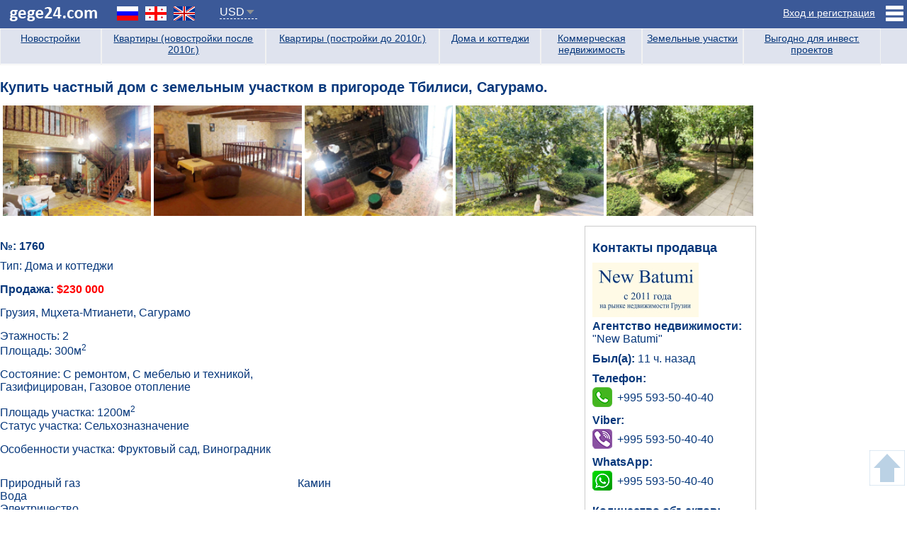

--- FILE ---
content_type: text/html; charset=UTF-8
request_url: https://gege24.com/object/1760
body_size: 6585
content:
<!DOCTYPE HTML>
<html lang="ru">
<head>
    <!-- Google tag (gtag.js) -->
<script async src="https://www.googletagmanager.com/gtag/js?id=G-74QFPTFRV8"></script>
<script>
  window.dataLayer = window.dataLayer || [];
  function gtag(){dataLayer.push(arguments);}
  gtag('js', new Date());

  gtag('config', 'G-74QFPTFRV8');
</script>    <meta http-equiv="Content-Type" content="text/html; charset=utf-8">
    <title>Купить частный дом с земельным участком в пригороде Тбилиси, Сагурамо. - купить дом в Сагурамо | Gege24.com</title>
    <link rel="canonical" href="https://gege24.com/object/1760" />    
    <link rel="alternate" hreflang="ka" href="https://gege24.com/ka/object/1760" />
    <link rel="alternate" hreflang="en" href="https://gege24.com/en/object/1760" />
    <link rel="apple-touch-icon" sizes="180x180" href="/apple-touch-icon.png">
<link rel="icon" type="image/png" sizes="32x32" href="/favicon-32x32.png">
<link rel="icon" type="image/png" sizes="16x16" href="/favicon-16x16.png">
<link rel="manifest" href="/site.webmanifest">
<link rel="mask-icon" href="/safari-pinned-tab.svg" color="#5bbad5">
<meta name="msapplication-TileColor" content="#da532c">
<meta name="theme-color" content="#ffffff">
    <link rel="stylesheet" type="text/css" href="/templates/ge/css/template.css" />
    <meta name="viewport" content="width=device-width, initial-scale=1" />
    <meta name="description" content="Купить частный дом с земельным участком в пригороде Тбилиси, Сагурамо. - продажа дома в Сагурамо по цене $230000" />
    <meta property="og:type" content="article" />
    <meta property="og:title" content="Купить частный дом с земельным участком в пригороде Тбилиси, Сагурамо. | Gege24.com" />
    <meta property="og:url" content="https://gege24.com/object/1760" />
    <meta property="og:image" content="https://gege24.com/files/images/large/66/c3/1734788857.jpg" />
    <meta property="og:description" content="Купить частный дом с земельным участком в пригороде Тбилиси, Сагурамо. - продажа дома в Сагурамо по цене $230000" />
    <meta property="og:site_name" content="Gege24" />
    <meta property="og:locale" content="ru_RU" />

    <meta name="DC.title" content="Купить частный дом с земельным участком в пригороде Тбилиси, Сагурамо. | Gege24.com" />
    <meta name="DC.subject" content="Дома и коттеджи, Сагурамо, Мцхета-Мтианети" />
    <meta name="DC.description" content="Купить частный дом с земельным участком в пригороде Тбилиси, Сагурамо. - продажа дома в Сагурамо по цене $230000" />
    <meta name="DC.identifier" content="https://gege24.com/object/1760" />
    <meta name="DC.date" content="2015-05-07" />
    <meta name="DC.language" content="ru_RU" />
    <meta name="DC.coverage" content="World" />
    <meta name="DC.type" content="Text" />
    <meta name="DC.format" content="text/html" />
    <meta name="DC.creator" content="Gege24.com" />
    <meta name="DC.publisher" content="Gege24.com" />
    <meta name="DC.contributor" content="Gege24.com" />
    <meta name="DC.rights" content="Gege24.com" />
</head>
<body class="obj_page ru">
<div class="topw">
    <div class="top">
        <a class="logo" href="/"><img src="/templates/ge/images/logo.png" alt="Gege24" /></a>
        <ul class="langs">
            <li class="ru"><a href="/object/1760" onclick="setLangCookie(this)"></a></li>
            <li class="ka"><a href="/ka/object/1760" onclick="setLangCookie(this)"></a></li>
            <li class="en"><a href="/en/object/1760" onclick="setLangCookie(this)"></a></li>
        </ul>
        <div class="curs"><div class="ch_cur">USD</div><ul><li data-cur="USD">USD</li><li data-cur="GEL">GEL</li><li data-cur="RUB">RUB</li><li data-cur="TRY">TRY</li><li data-cur="EUR">EUR</li></ul></div>        <div class="slogan">Больше 5000 просмотров в день!</div>
        <div class="mobmw1"><div class="mobm1Trig"></div><div class="mobm1"></div></div>
<div class="mobmw2"><div class="mobm2Trig"></div><div class="mobm2"></div></div>
<div class="calrtmobi"></div>
    <div class="topr1">
        <ul>
            <li class="toprmenu"><span></span>
                <ul>
                  <li class=""><a href="/user/1414">Страница АН New Batumi</a></li>
                  <li class="support" data-link="/faq">Тех. поддержка</li>
                  <li class="helpful" data-link="/content/poleznaya-informatsiya-10">О недвижимости в Грузии</li>
                </ul>
            </li>
            <li class="toprsignin"><span class="" onclick="user.openlog(1,1)">Вход и регистрация</span></li>
            <!-- <li class="topradd"><span class="" onclick="user.openlog(2,2)">Добавить объявление</span></li> -->
            <!-- <li class="calrt" onclick="user.openlog(1)"></li> -->
        </ul>
        <!-- <div class="signtip">
            <div class="signtiptext">Зарегистрируйтесь для добавления объявлений.</div>
            <div class="signtipblock">
                <div class="signtipbtn1" onclick="signtipreg()">Зарегистрироваться</div>
                <div class="signtipbtn2" onclick="signtiplater()">Напомнить позже</div>
            </div>
        </div> -->
    </div>
    </div>
</div>
<div class="wrapper">
    <div class="main">
        <div class="content">
            <div class="search_block"><ul class="bms"><li class="bm m1" data-bm="1"><a href="/tag/1" title="Новостройки">Новостройки</a></li><li class="bm m2" data-bm="2"><a href="/tag/2" title="Квартиры (новостройки после 2010г.)">Квартиры (новостройки после 2010г.)</a></li><li class="bm m3" data-bm="3"><a href="/tag/3" title="Квартиры (постройки до 2010г.)">Квартиры (постройки до 2010г.)</a></li><li class="bm m4" data-bm="4"><a href="/tag/4" title="Дома и коттеджи">Дома и коттеджи</a></li><li class="bm m5" data-bm="5"><a href="/tag/5" title="Коммерческая недвижимость">Коммерческая недвижимость</a></li><li class="bm m6" data-bm="6"><a href="/tag/6" title="Земельные участки">Земельные участки</a></li><li class="bm m7" data-bm="7"><a href="/tag/7" title="Выгодно для инвест. проектов">Выгодно для инвест. проектов</a></li></ul></div>            <div class="object">
            <h1>Купить частный дом с земельным участком в пригороде Тбилиси, Сагурамо.</h1>
                            <div class="imgblock">
                    <div class="imgthumbs">
                        <div class="toslide" data-sub-html="" data-src="/files/images/large/66/c3/1734788857.jpg"><img src="/files/images/thumb/66/c3/1734788857.jpg" alt="Купить частный дом с земельным участком в пригороде Тбилиси, Сагурамо. Фото 1" title="Купить частный дом с земельным участком в пригороде Тбилиси, Сагурамо. Фото 1" /></div><div class="toslide" data-sub-html="" data-src="/files/images/large/6f/b3/1734788875.jpg"><img src="/files/images/thumb/6f/b3/1734788875.jpg" alt="Купить частный дом с земельным участком в пригороде Тбилиси, Сагурамо. Фото 2" title="Купить частный дом с земельным участком в пригороде Тбилиси, Сагурамо. Фото 2" /></div><div class="toslide" data-sub-html="" data-src="/files/images/large/ee/ee/1734788858.jpg"><img src="/files/images/thumb/ee/ee/1734788858.jpg" alt="Купить частный дом с земельным участком в пригороде Тбилиси, Сагурамо. Фото 3" title="Купить частный дом с земельным участком в пригороде Тбилиси, Сагурамо. Фото 3" /></div><div class="toslide" data-sub-html="" data-src="/files/images/large/a8/67/1734788736.jpg"><img src="/files/images/thumb/a8/67/1734788736.jpg" alt="Купить частный дом с земельным участком в пригороде Тбилиси, Сагурамо. Фото 4" title="Купить частный дом с земельным участком в пригороде Тбилиси, Сагурамо. Фото 4" /></div><div class="toslide" data-sub-html="" data-src="/files/images/large/60/21/1734788737.jpg"><img src="/files/images/thumb/60/21/1734788737.jpg" alt="Купить частный дом с земельным участком в пригороде Тбилиси, Сагурамо. Фото 5" title="Купить частный дом с земельным участком в пригороде Тбилиси, Сагурамо. Фото 5" /></div>                    </div>
                    <div class="blank"></div>
                </div>
                        <div class="obj1">
            <div class="obj_left">
                                <div class="likeblock" data-lang="ru" style="display:none">
                    <div class="objhits">Просмотров: 3346</div>
                    <div data-option="1" class="objlike" onclick="doLike(this, 1760)">1</div>
                    <div data-option="-1" class="objdislike" onclick="doLike(this, 1760)">0</div>
                    <span class="adlshow" title="Подробная статистика">▼</span>
                    <div class="adlblock">
                        <div class="adltit"><div class="adlleft">За последние:</div><div class="adlright">просмотры/лайки/дизлайки</div><div class="blank"></div></div>
                        <div><div class="adlleft">1 месяц</div><div class="adlright adl1">44 / <span>1 / 0</span></div><div class="blank"></div></div>
                        <div><div class="adlleft">3 месяца</div><div class="adlright adl3">148 / <span>1 / 0</span></div><div class="blank"></div></div>
                        <div><div class="adlleft">6 месяцев</div><div class="adlright adl6">253 / <span>1 / 0</span></div><div class="blank"></div></div>
                    </div>
                    <div class="blank"></div>
                </div>
                <div class="blank"></div>
                <div class="objid">№: 1760</div>
                <div class="objtype">
                    Тип: Дома и коттеджи
                                                                                                                                                                                    <div></div>
                                    </div>
                <div>
                                            <div class="objprice">Продажа: <span>$230 000</span></div>
                                        
                    
                                    </div>
                <div class="objcol1">
                    <div class="objadrblock">
                                                    <div>Грузия, Мцхета-Мтианети, Сагурамо                            </div>
                                                                                            </div>
                    <div class="objflrblock">
                                                    <div>Этажность: 2</div>
                        
                                                    <div>Площадь: 300м<sup>2</sup></div>
                        
                        
                                                    <div class="objcond">Состояние: С ремонтом, С мебелью и техникой, Газифицирован, Газовое отопление</div>
                                            </div>
                                            <div class="objland">
                            <div>Площадь участка: 1200м<sup>2</sup></div>                            <div>Статус участка: Сельхозназначение</div>                        </div>
                                                                <div class="objcond">Особенности участка: Фруктовый сад, Виноградник</div>
                    
                    <div class="objzp">
                        
                        
                        
                        
                        
                        
                        
                        
                        
                        
                        
                        
                        
                        
                        
                        
                        
                        
                        
                                            </div>
                </div>
                <div class="objcol2">
                                    </div>
                <div class="blank"></div>
                <div class="objcol3">
                                            Природный газ<br />Вода<br />Электричество<br />Интернет                                    </div>
                <div class="objcol4">
                                            Камин                                    </div>
                <div class="blank"></div>
            </div>
                                
                                <div class="obj_right" data-dev="d">
                    <div class="uid" data-uid="1414">
                    <div class="ulefttit">Контакты продавца</div>
                    <div>
                        <img class="ava" src="/files/ava/large/ad/66/1699031933.jpg" alt="&quot;New Batumi&quot;" />
                    </div>
                    <div><span class="b">Агентство недвижимости:</span><br />"New Batumi"</div>
                    <div class="ublock_mobitrig">Показать контакты</div>
                    <div class="ublock_mobi">
                    <div class="last_log">Был(а): <span>11 ч. назад</span></div>                    <div class="ublock"><span class="b">Телефон:</span><div class="utel" title="Позвонить">+995 593-50-40-**</div></div>                    <div class="ublock"><span class="b">Viber:</span><div class="uviber" title="Viber">+995 593-50-40-**</div></div>                    <div class="ublock"><span class="b">WhatsApp:</span><div class="uwhatsapp" title="WhatsApp">+995 593-50-40-**</div></div>                                                                                                    <div class="uquant"><span class="b">Количество объектов:</span> 8468</div>                    <a target="_blank" href="/user/1414">Открыть страницу продавца</a>
                                            </div>
                    </div>
                </div>
                                <div class="blank"></div>
                                    <div class="objcol5">Гараж</div>
                                                    <div class="objcol6">Подвал, Благоустроенный двор, Благоустроенная территория</div>
                                                                                                                                                                                                <div class="objmap">
                    <h3>Георасположение недвижимости: <span onclick="showMap();initMap();">показать на карте</span></h3>
                    <div id="map_canvas"><div class="map_bg" onclick="showMap();initMap();">показать на карте</div></div>
                </div>
                                <div class="comment_block"><h2>Комментарии (<br />
<b>Warning</b>:  count(): Parameter must be an array or an object that implements Countable in <b>/var/www/gege24.com/templates/ge/module/comment.php</b> on line <b>43</b><br />
0)</h2>
<div class="comadd" data-objid="1760" data-pid="0" data-level="0">
    <textarea class="comta" placeholder="Задать вопрос продавцу или добавить комментарий"></textarea>
    <div class="comsbmt" onclick="user.addComment(this)">Отправить</div>
    <div class="blank"></div>
</div></div>            </div>
            </div>
            <div class="right">
        <div class="inv_block">
      <div class="inv_mob">АН "New Batumi"<br /><span>+995 593-50-40-40 </span><span class="it_sub">Tel/Viber/WhatsApp</span></div>
      <!--
      <div class="inv_text"><span>Перевод средств</span> <span>в Грузию</span></div>
      <div class="inv_tel">+995 558-50-40-40 <span class="it_sub">консультации по Viber/WhatsApp</span></div>
      -->
    </div>
    <!-- <div class="rb">
        <h3>Зарегистрировано на Портале</h3>
        <div>Собственников: 1931</div>
        <div>Риелторов: 69</div>
        <div>Агентств недвижимости: 53</div>
    </div> -->
    <!-- <div class="rtip"><div class="rtip1">Продаешь<br /><span>или</span><br />покупаешь недвижимость?</div>
        <div class="rtip2"><div>Зарегистрируйся на портале<span></span>Добавь объявление бесплатно</div>
                    <div class="rtip3" onclick="signtiptry()">Попробуй</div>
                    </div>
    </div> -->
            <div class="obj_right0" data-dev="d">
          <div class="uid" data-uid="1414">
            <div class="ulefttit"><span class="b">Агентство недвижимости</span><br>"New Batumi"</div>
              <div>
                <img class="ava" src="/files/ava/large/ad/66/1699031933.jpg" alt="&quot;New Batumi&quot;">
              </div>
              <div class="">
               <div class="ublock">
                 <span class="b">Телефон:</span>
                 <div class="utel0 utel1">+995 593-50-40-40</div>
               </div>
               <div class="ublock"><span class="b">Viber:</span><div class="uviber0" title="Viber"><a rel="nofollow" href="viber://chat?number=+995 593-50-40-40">+995 593-50-40-40</a></div></div>
               <div class="ublock"><span class="b">WhatsApp:</span><div class="uwhatsapp0" title="WhatsApp"><a rel="nofollow" href="whatsapp://send?phone=+995 593-50-40-40">+995 593-50-40-40</a></div></div>
               <div class="uquant"><span class="b">Количество объектов:</span> 14500</div>
               <a target="_blank" href="/user/1414">Открыть страницу продавца</a>
              </div>
          </div>
        </div>
        <div class="rb">
            <h3>За последние 30 дней</h3>
            <div>Добавлено объектов: 6</div>
            <div>Просмотрено <span>(из Грузии)</span>: 163498</div>
            <div>Просмотрено <span>(из других стран)</span>: 255729</div>
            <div>Продано: 3</div>
        </div>
    <div class="adv">
        <h3>Реклама на нашем портале</h3>
        <div class="adestra_banner" onclick="gtag('event', 'Adestra', {'event_category': 'Реклама'});">
            <a href="https://adestra.ru" target="_blank" rel="nofollow">
                <span class="adestra_b1"></span>
                <span class="adestra_b2"></span>
                <span class="adestra_b3"></span>
                <span class="adestra_b4"></span>
                <span class="adestra_b5"></span>
            </a>
        </div>
    </div>
    <div class="right_slider1">
        <a href="http://gobatumi.com/ru" rel="nofollow" target="_blank" onclick="gtag('event', 'Туризм', {'event_category': 'Реклама'})" class="rlink">Департамент Туризма Аджарии</a>
        <a href="http://gobatumi.com/ru" rel="nofollow" target="_blank" onclick="gtag('event', 'Туризм', {'event_category': 'Реклама'});">
            <ul>
                <li style="z-index:2"><img class="lazy" data-src="/files/slider/s1-1.jpg" alt="Департамент Туризма Аджарии" /></li>
                <li style="z-index:1"><img class="lazy" data-src="/files/slider/s1-2.jpg" alt="Департамент Туризма Аджарии" /></li>
                <li><img class="lazy" data-src="/files/slider/s1-3.jpg" alt="Департамент Туризма Аджарии" /></li>
            </ul>
        </a>
    </div>

</div>
            <div class="blank"></div>
        </div>
    </div>
    <div class="blank"></div>
    <div class="footerw">
        <div class="footer">
            <div class="footer_left">Copyright © Gege24.com 2018. All Rights Reserved.</div>
            <div class="footer_right">
    <div class="floatr">
      <!-- Yandex.Metrika counter -->
      <script type="text/javascript" >
         (function(m,e,t,r,i,k,a){m[i]=m[i]||function(){(m[i].a=m[i].a||[]).push(arguments)};
         m[i].l=1*new Date();k=e.createElement(t),a=e.getElementsByTagName(t)[0],k.async=1,k.src=r,a.parentNode.insertBefore(k,a)})
         (window, document, "script", "https://mc.yandex.ru/metrika/tag.js", "ym");

         ym(17427814, "init", {
              clickmap:true,
              trackLinks:true,
              accurateTrackBounce:true
         });
               </script>
      <noscript><div><img src="https://mc.yandex.ru/watch/17427814" style="position:absolute; left:-9999px;" alt="" /></div></noscript>
      <!-- /Yandex.Metrika counter -->
    </div>
    <div class="floatr">
        <!-- TOP.GE ASYNC COUNTER CODE -->
        <div id="top-ge-counter-container" data-site-id="112822"></div>
        <script async src="//counter.top.ge/counter.js"></script>
        <!-- / END OF TOP.GE COUNTER CODE -->
    </div>
</div>
            <div class="blank"></div>
        </div>
    </div>
</div>
<div class="soc_block2" data-img="https://gege24.com/files/images/large/66/c3/1734788857.jpg">
    <div id="ya_share2"></div>
</div>
<div class="siteup"></div>
<div class="opacity"></div>
<div class="log_mod">
    <div class="close" onclick="user.closelog()">X</div>
    <ul class="log_ch"><li class="active" id="lt1" onclick="user.logtab(1)">Вход</li></ul>
    <div class="logtab lt1">
        <form name="login" method="post" action="#login">
            <div class="log_r1">
                <input type="text" name="email" placeholder="E-mail" value="" />
            </div>
            <div class="log_r1">
                <input type="password" name="password" placeholder="Пароль" value="" />
            </div>
            <div class="log_r2">
                <input type="checkbox" id="logrem" name="rem" value="1" /><label for="logrem">Запомнить меня</label><br />
                <input type="hidden" name="lang" value="ru" />
                <a class="remind" href="/user/restore">Забыли пароль?</a>
                <input type="hidden" name="lang" value="ru" />
                <input type="hidden" name="notrefresh" value="0" />
                <button type="submit" class="logsub" onclick="user.auth();return false;">Вход</button>
                <div class="blank"></div>
            </div>
            <!--<div class="log_r3"><div class="log_r3a">Вход через Facebook</div><div class="fb-login-button" data-size="medium" data-button-type="login_with" data-scope="public_profile,email"></div></div>-->
        </form>
    </div>
    <div class="logtab lt2">
        <form name="reg" action="#" method="post">
            <div class="log_r1">
                Для добавления объекта нужно пройти регистрацию.            </div>
            <div class="log_r1">
                <input type="text" name="email"  placeholder="E-mail" value="" />
            </div>
            <div class="log_r1">
                <input type="password" name="password1"  placeholder="Пароль" value="" />
            </div>
            <div class="log_r1">
                <input type="password" name="password2"  placeholder="Повторите пароль" value="" />
            </div>
            <div class="log_r2">
                <input type="hidden" name="lang" value="ru" />
                <div class="log_r2a"><span onclick="user.logtab(1)">У меня уже есть анкета</span></div>
                <button type="submit"  class="logsub" onclick="user.add();return false">Отправить</button>
                <div class="blank"></div>
            </div>
            <!--<div class="log_r3"><div class="log_r3a">Регистрация через Facebook</div><div class="fb-login-button" data-size="medium" data-button-type="login_with" data-scope="public_profile,email"></div></div>-->
        </form>
    </div>
</div>
<link rel="stylesheet" type="text/css" href='https://fonts.googleapis.com/css?family=Open+Sans:400,300,600,700' />

<script src="https://ajax.googleapis.com/ajax/libs/jquery/3.3.1/jquery.min.js"></script>
<script src="https://code.jquery.com/ui/1.12.1/jquery-ui.min.js"
  integrity="sha256-VazP97ZCwtekAsvgPBSUwPFKdrwD3unUfSGVYrahUqU="
  crossorigin="anonymous"></script>
<script src="/templates/ge/js/jquery.justifiedGallery.min.js"></script>
<script src="/templates/ge/js/lightgallery.js"></script>
<script src="https://maps.googleapis.com/maps/api/js?key=AIzaSyDuN33IMv2HZIZaHI810gXIoxUdvbg3gg4&language=ru"></script>
<script src="/templates/ge/js/gen.js"></script>
<script src="/templates/ge/js/user.js"></script>
<script>
    var $imgthumbs = $('.imgthumbs');
    var $planthumbs = $('.planthumbs');

    if($imgthumbs.length){
        $imgthumbs.justifiedGallery({
            margins:4,
            lastRow:'nojustify',
            captions: false
        }).on('jg.complete', function() {
            $imgthumbs.lightGallery({
                selector:'.toslide'
            });
        });
    }

    if($planthumbs.length){
        $planthumbs.justifiedGallery({
            margins:4,
            lastRow:'nojustify',
            captions: false
        }).on('jg.complete', function() {
            $planthumbs.lightGallery({
                selector:'.toslide'
            });
        });
    }

        var latitude  = parseFloat(41.90103923534);
    var longitude = parseFloat(44.769269653198);
    function initMap() {
        if(!latitude || !longitude){latitude  = 41.647022521176844;longitude = 41.6126457460108;}
            var myLatlng = new google.maps.LatLng(latitude, longitude);
            var map = new google.maps.Map(document.getElementById('map_canvas'), {center: myLatlng,scrollwheel: false,zoom: 13});
            var marker = new google.maps.Marker({position: myLatlng, map: map, draggable: false, cursor: 'move'});
            map.controls[google.maps.ControlPosition.TOP_RIGHT].push(FullScreenControl(map, "Full screen", "Exit full screen"));
        }
    </script>
<script defer src="https://static.cloudflareinsights.com/beacon.min.js/vcd15cbe7772f49c399c6a5babf22c1241717689176015" integrity="sha512-ZpsOmlRQV6y907TI0dKBHq9Md29nnaEIPlkf84rnaERnq6zvWvPUqr2ft8M1aS28oN72PdrCzSjY4U6VaAw1EQ==" data-cf-beacon='{"version":"2024.11.0","token":"7dde3e2270004f32a94590e1f672a56a","r":1,"server_timing":{"name":{"cfCacheStatus":true,"cfEdge":true,"cfExtPri":true,"cfL4":true,"cfOrigin":true,"cfSpeedBrain":true},"location_startswith":null}}' crossorigin="anonymous"></script>
</body>
</html>


--- FILE ---
content_type: application/javascript
request_url: https://gege24.com/templates/ge/js/gen.js
body_size: 8340
content:
if($('.fake_select').length){
    fake_select();
    $('.fake_select .fs_field').on('click', function(){
        $('.fake_select ul').not($(this).next('ul')).slideUp();
        $(this).next('ul').slideToggle();
    })

    $('.fake_select li').on('click', function(){
        fake_select_li($(this));
    })

}


function fake_select(){
    $('.fake_select').each(function(){
        do_fake_select($(this));
    })
}

function fake_select_li(li){
    var parent_fs = li.parents('.fake_select');
    parent_fs.next('select').find('option').prop('selected', false);
    parent_fs.next('select').find('option[value=' + li.attr('data-option') + ']').prop('selected', true);
    parent_fs.find('.fs_field').html(li.text() + '<span>&#9660;</span>');

    parent_fs.find('select').click();
    li.parent('ul').slideUp();
}

function do_fake_select(fs){
    var fs_kod = '';
    var ns = fs.next('select');
    var nstext = ns.find('option:selected').text();
    var nsval = ns.find('option:selected').val();

    var fake_class = ns.attr('name');
    ns.find('option').each(function(){
        fs_kod += '<li data-option="' + $(this).val() + '" class="fake_' + fake_class + '">' + $(this).text() + ((fake_class == 'city' && $(this).attr('data-region')) ? (' <span>(' + $(this).attr('data-region') + ')</span>') : '') + '</li>';
    })

    if(fake_class == 'city' && ns.find('option:selected').attr('data-region')){
        nstext = nstext + ' (' + ns.find('option:selected').attr('data-region') + ')';
    }

    fs.find('.fs_field').html(nstext + '<span>&#9660;</span>');
    if(fs.find('ul').length){
        fs.find('ul').remove();
    }
    fs.append('<ul class="fake_ul_' + fake_class + '">' + fs_kod + '</ul>');

    fs.on('click', 'li', function(){
        fake_select_li($(this));
    })
}

$('input[placeholder]').focus(function () {
    if(!$(this).val()){
        $(this).attr('data-p', $(this).attr('placeholder'));
        $(this).attr('placeholder', '');
    }
})

$(document).on('blur', 'input[data-p]', function(){
    $(this).attr('placeholder', $(this).attr('data-p'));
    $(this).removeAttr('data-p');
})



///////

if($('.ch_block').length){
    $('.ch_block').each(function(){
        if($(this).find('input:checked').length){
            if($(this).hasClass('sr_city')){
                checkcity_func($(this));
            }
            else{
                check_func($(this));
            }
        }
        else{
            $(this).find('.ch_name span').text($(this).attr('data-all'));
        }
    })

    $('.ch_name').click(function(){
        var a = $(this).parents('.ch_block').find('.ch_list');
        if(a.css('display') == 'block'){
            a.slideUp(100);
        }
        else{
            $('.ch_list').slideUp(100);
            a.slideDown(100);
        }
    })

    $('.ch_list input[type=checkbox]').change(function(){
        check_func($(this).parents('.ch_block'));
    })

    $('.ch_cn').click(function(){
        var ch_block = $(this).parents('.ch_block');
        ch_block.find('input').removeAttr('checked');
        ch_block.find('.ch_name span').text(ch_block.attr('data-all'));
        ch_block.find('.ch_list').slideUp(100);
    })

    $('.ch_cl').click(function(){
        $(this).parents('.ch_list').slideUp(100);
    })
}

$('.search_block label').click(function(){
    $(this).prev('input[type=checkbox]').click();
})


function check_func(d){
    var c = d.find('.ch_name span');
    var ch_name = '';
    var ch_arr = new Array();
    var i = 0;
    d.find('input:checked').each(function(){
        ch_arr[i] = $(this).next('label').text();
        i++;
    })
    if(ch_arr.length){
        ch_name = ch_arr.join(', ');
        c.text(ch_name);
    }
    else{
        c.text(d.attr('data-all'));
    }
}

$('.rpoint:first').css('padding-top', '10px');
$('.gpoint').each(function(){
    if(!$(this).hasClass('allpts') && $(this).find('.subcity input:checked').length){
        $(this).find('.subcity').show();
    }
})

$('.gpoint span').click(function(){
    $(this).parent('.gpoint').find('.subcity').slideToggle();
})

$('.gpoint>input').change(function(){
    if($(this).is(':checked')){
        $(this).parent('.gpoint').find('.subcity input').attr('checked', 'checked');
    }
    else{
        $(this).parent('.gpoint').find('.subcity input').removeAttr('checked');
    }

})

$('.sr_city input').change(function(){
    var g = $(this).parents('.gpoint');
    if(g.length){
        if(g.find('.subcity input:checked').length == g.find('.subcity input').length){
            g.children('input').attr('checked', 'checked');
            g.addClass('allpts');
        }
        else{
            g.children('input').removeAttr('checked');
            g.removeClass('allpts');
        }
    }

    checkcity_func($(this).parents('.ch_block'));

});

function checkcity_func(d){
    var c = d.find('.ch_name span');
    var ch_name = '';
    var ch_arr = new Array();
    var i = 0;
    d.find('input:checked').each(function(){
        if(!$(this).parents('.subcity').length || ($(this).parents('.subcity').length && !$(this).parents('.gpoint').hasClass('allpts'))){
            ch_arr[i] = $(this).next('label').text();
            i++;
        }
    })
    if(ch_arr.length){
        ch_name = ch_arr.join(', ');
        c.text(ch_name);
    }
    else{
        c.text(d.attr('data-all'));
    }
}



$('.ch_cur').click(function(){
    $('.curs ul').slideToggle();
})

$('.curs li').click(function(){
    var cur = $(this).attr('data-cur');
    var d = new Date();
    d.setTime(d.getTime() + (365*24*60*60*1000));
    var expires = "expires="+ d.toUTCString();

    document.cookie = "cur=" + cur + "; " + expires + "; path = /";
    $('.ch_cur').text(cur);
    $('.curs ul').slideUp();
    location.reload();
})

function setLangCookie(el){
  var lang = $(el).parent('li').attr('class');
  if(lang != 'ru' && lang != 'en' && lang != 'ka'){
      return;
  }
  var d = new Date();
  d.setTime(d.getTime() + (365*24*60*60*1000));
  var expires = "expires="+ d.toUTCString();

  document.cookie = "lang=" + lang + "; " + expires + "; path = /";
}

/*
$('.langs li').click(function(){
    var lang = $(this).attr('class');
    if(lang != 'ru' && lang != 'en' && lang != 'ka'){
        return;
    }
    document.cookie = "lang=" + lang + "; path = /";
})
*/
$('.sr_ut select[name=ut]').change(function(){
    if($(this).val() == 3){
        $('.sr_user3').show();
    }
    else{
        $('.sr_user3').hide();
    }
})

if($('.mobm1Trig').length){
    $('.mobm1Trig').on('click', function(){
        $(this).next('.mobm1').slideToggle();
    })
}
if($('.mobm2Trig').length){
    $('.mobm2Trig').on('click', function(){
        $(this).next('.mobm2').slideToggle();
    })
}

$('.search_block_trig').on('click', function(){
    if($('.search_block').css('display') == 'none'){
        $('html,body').animate({scrollTop: 0}, function(){
            $('.inv_block').hide();
            $('.search_block').slideDown();
            $('.search_block_trig').removeClass('menufix');
        });
    }
    else{
        $('.inv_block').show();
        $('.search_block').slideUp();
        $('.search_block_trig').addClass('menufix');
    }
})

if($('.ublock_mobitrig').length){
    $('.ublock_mobitrig').on('click', function(){
        $('.ublock_mobi').slideDown();
        $('.ublock_mobitrig').hide();
    })
}

if($('.tarif_mobi_trig').length){
    $('.tarif_mobi_trig').on('click', function(){
        $(this).next('.tariftable').slideToggle();
    })
}

responsive();
$(window).on('resize', function(){
    responsive();
})
function responsive()
{
    var toprmin  = false;
    var toprmadd = false;
    var advlst   = false;

    var mobmenu1 = false;
    var mobmenu2 = false;
    var objpage  = false;
    var userpage = false;
    var right_adv = false;

    if(innerWidth >= 320 && innerWidth <= 1340){
      if($('.search_block_trig').length){
        $('.inv_block').addClass('sb_inv');
      }
      if($('.inv_block').length){
        if($('.search_block').length){
          $('.search_block').before($('.inv_block'));
        }
      }
    } else{
      if($('.inv_block').length){
        $('.right').prepend($('.inv_block'));
      }
    }

    if(innerWidth >= 320 && innerWidth <= 1024){
        toprmin  = true;
        toprmadd = true;
        advlst   = true;

        mobmenu1 = true;
        mobmenu2 = true;
        objpage  = true;
        userpage = true;
        right_adv = true;
    }

    if(mobmenu1 == true){
        $('.mobm1').append($('.langs'));
        $('.langs').show();
        if($('.curs').length){
            $('.mobm1').append($('.curs'));
            $('.curs').show();
        }
        if($('.bms').length){
            $('.mobm1').append($('.bms'));
            $('.bms').show();
        }
    }
    else{
        $('.logo').after($('.langs'));
        if($('.curs').length) {
            $('.langs').after($('.curs'));
        }
        if($('.bms').length){
            $('.search_block').prepend($('.bms'));
        }
    }

    if(mobmenu2 == true){
        if($('.profmenu').length){
            $('.mobm2').append($('.profmenu ul'));
        }
        if($('.toprmenu').length){
            $('.mobm2').append($('.toprmenu ul'));
        }
        if($('.topradd').length){
            $('.mobm2 ul').prepend($('.topradd'));
        }
        if($('.toprsignin').length){
            $('.mobm2 ul').prepend($('.toprsignin'));
        }
        if($('.calrt_q').length){
            $('.calrtmobi').html('<ul></ul>');
            $('.calrtmobi ul').append($('.calrt'));
        }
        if($('.signout').length){
            $('.mobm2 ul li:last').after($('.signout'));
        }
    }
    else{
        if($('.profmenu').length){
            $('.profmenu').append($('.mobm2 ul:first'))
        }
        if($('.toprmenu').length){
            $('.toprmenu').append($('.mobm2 ul:last'));
        }
        if($('.toprsignin').length){
            $('.toprmenu').after($('.toprsignin'));
        }
        if($('.topradd').length){
            $('.toprsignin').after($('.topradd'));
        }
        if($('.calrt_q').length){
            $('.addmenu').after($('.calrt'));
            $('.calrtmobi').html('');
        }
        if($('.signout').length){
            $('.profmenu ul li:last').after($('.signout'));
        }
    }

    if(userpage == true){
        if($('.uleft').length){
            $('.uleft').before($('.uright'));
            if($('.uaddress').length && $('.objmap').length){
                $('.uaddress').after($('.objmap'));
            }
            $('h1').after($('.uava'));
        }
    }
    else{
        if($('.uleft').length){
            $('.uleft').after($('.uright'));
            if($('.uaddress').length && $('.objmap').length){
                $('.mapplace').after($('.objmap'));
            }
            if(!$('.uid .uava').length){
              $('.uid').prepend($('.uava'));
            }
        }
    }

    if(objpage == true){
        if($('.obj_right').length){
            $('.comment_block').before($('.obj_right'));
            if($('.uobjown_out').length){
                $('.obj_right').after($('.uobjown_out'));
            }
        }
    }
    else{
        if($('.obj_right').length){
            $('.obj_left').after($('.obj_right'));
            if($('.uobjown_out').length){
                $('.ublock_mobi').append($('.uobjown_out'));
            }
        }
    }
}

document.addEventListener("DOMContentLoaded", function() {
    var lazyloadImages = document.querySelectorAll("img.lazy");
    var lazyloadThrottleTimeout;

    function lazyload () {
        if(lazyloadThrottleTimeout) {
            clearTimeout(lazyloadThrottleTimeout);
        }

        lazyloadThrottleTimeout = setTimeout(function() {
            var scrollTop = window.pageYOffset;
            lazyloadImages.forEach(function(img) {
                if(img.offsetTop < (window.innerHeight + scrollTop)) {
                    img.src = img.dataset.src;
                    img.classList.remove('lazy');
                }
            });
            if(lazyloadImages.length == 0) {
                document.removeEventListener("scroll", lazyload);
                window.removeEventListener("resize", lazyload);
                window.removeEventListener("orientationChange", lazyload);
            }
        }, 20);
    }

    document.addEventListener("scroll", lazyload);
    window.addEventListener("resize", lazyload);
    window.addEventListener("orientationChange", lazyload);
});

function showMap(){
    $('.objmap h3 span').remove();
}

function FullScreenControl(map, enterFull, exitFull) {
    "use strict";
    if (enterFull === void 0) { enterFull = null; }
    if (exitFull === void 0) { exitFull = null; }
    if (enterFull == null) {
        enterFull = "Full screen";
    }
    if (exitFull == null) {
        exitFull = "Exit full screen";
    }
    var controlDiv = googleMapButton(enterFull, "fullScreen");
    var fullScreen = false;
    var interval;
    var mapDiv = map.getDiv();
    var divStyle = mapDiv.style;
    if (mapDiv.runtimeStyle) {
        divStyle = mapDiv.runtimeStyle;
    }
    var originalPos = divStyle.position;
    var originalWidth = divStyle.width;
    var originalHeight = divStyle.height;
    // ie8 hack
    if (originalWidth === "") {
        originalWidth = mapDiv.style.width;
    }
    if (originalHeight === "") {
        originalHeight = mapDiv.style.height;
    }
    var originalTop = divStyle.top;
    var originalLeft = divStyle.left;
    var originalZIndex = divStyle.zIndex;
    var bodyStyle = document.body.style;
    if (document.body.runtimeStyle) {
        bodyStyle = document.body.runtimeStyle;
    }
    var originalOverflow = bodyStyle.overflow;
    controlDiv.goFullScreen = function () {
        var center = map.getCenter();
        mapDiv.style.position = "fixed";
        mapDiv.style.width = "100%";
        mapDiv.style.height = "100%";
        mapDiv.style.top = "0";
        mapDiv.style.left = "0";
        mapDiv.style.zIndex = "100";
        document.body.style.overflow = "hidden";
        $(controlDiv).find("div div").html(exitFull);
        fullScreen = true;
        google.maps.event.trigger(map, "resize");
        map.setCenter(center);
        // this works around street view causing the map to disappear, which is caused by Google Maps setting the
        // css position back to relative. There is no event triggered when Street View is shown hence the use of setInterval
        interval = setInterval(function () {
            if (mapDiv.style.position !== "fixed") {
                mapDiv.style.position = "fixed";
                google.maps.event.trigger(map, "resize");
            }
        }, 100);
    };
    controlDiv.exitFullScreen = function () {
        var center = map.getCenter();
        if (originalPos === "") {
            mapDiv.style.position = "relative";
        }
        else {
            mapDiv.style.position = originalPos;
        }
        mapDiv.style.width = originalWidth;
        mapDiv.style.height = originalHeight;
        mapDiv.style.top = originalTop;
        mapDiv.style.left = originalLeft;
        mapDiv.style.zIndex = originalZIndex;
        document.body.style.overflow = originalOverflow;
        $(controlDiv).find("div div").html(enterFull);
        fullScreen = false;
        google.maps.event.trigger(map, "resize");
        map.setCenter(center);
        clearInterval(interval);
    };
    // setup the click event listener
    google.maps.event.addDomListener(controlDiv, "click", function () {
        if (!fullScreen) {
            controlDiv.goFullScreen();
        }
        else {
            controlDiv.exitFullScreen();
        }
    });
    return controlDiv;
}
function googleMapButton(text, className) {
    "use strict";
    var controlDiv = document.createElement("div");
    controlDiv.className = className;
    controlDiv.index = 1;
    controlDiv.style.padding = "10px";
    // set CSS for the control border.
    var controlUi = document.createElement("div");
    controlUi.style.backgroundColor = "rgb(255, 255, 255)";
    controlUi.style.color = "#565656";
    controlUi.style.cursor = "pointer";
    controlUi.style.textAlign = "center";
    controlUi.style.boxShadow = "rgba(0, 0, 0, 0.298039) 0px 1px 4px -1px";
    controlDiv.appendChild(controlUi);
    // set CSS for the control interior.
    var controlText = document.createElement("div");
    controlText.style.fontFamily = "Roboto,Arial,sans-serif";
    controlText.style.fontSize = "11px";
    controlText.style.paddingTop = "8px";
    controlText.style.paddingBottom = "8px";
    controlText.style.paddingLeft = "8px";
    controlText.style.paddingRight = "8px";
    controlText.innerHTML = text;
    controlUi.appendChild(controlText);
    $(controlUi).on("mouseenter", function () {
        controlUi.style.backgroundColor = "rgb(235, 235, 235)";
        controlUi.style.color = "#000";
    });
    $(controlUi).on("mouseleave", function () {
        controlUi.style.backgroundColor = "rgb(255, 255, 255)";
        controlUi.style.color = "#565656";
    });
    return controlDiv;
}

var arr1ru = new Array ('Я','я','Ю','ю','Ч','ч','Ш','ш','Щ','щ','Ж','ж','А','а','Б','б','В','в','Г','г','Д','д','Е','е','Ё','ё','З','з','И','и','Й','й','К','к','Л','л','М','м','Н','н', 'О','о','П','п','Р','р','С','с','Т','т','У','у','Ф','ф','Х','х','Ц','ц','Ы','ы','Ь','ь','Ъ','ъ','Э','э');
var arr1en = new Array ('Ya','ya','Yu','yu','Ch','ch','Sh','sh','Sh','sh','Zh','zh','A','a','B','b','V','v','G','g','D','d','E','e','E','e','Z','z','I','i','J','j','K','k','L','l','M','m','N','n', 'O','o','P','p','R','r','S','s','T','t','U','u','F','f','H','h','C','c','Y','y','','','','','E', 'e');

function cyrill_to_latin(text){
    for(var i = 0; i < arr1ru.length; i++){
        var reg = new RegExp(arr1ru[i], "g");
        text = text.replace(reg, arr1en[i]);
    }
    return text;
}

var arr2ka = new Array ('ჟ','ღ','შ','ჩ','ც','ძ','წ','ჭ','ხ','ა','ბ','გ','დ','ე','ვ','ზ','თ','ი','კ','ლ','მ','ნ','ო','პ','რ','ს','ტ','უ','ფ','ქ','ყ','ჯ','ჰ');
var arr2en = new Array ('zh','gh','sh','ch','ts','dz','ts','ch','kh','a','b','g','d','e','v','z','t','i','k','l','m','n','o','p','r','s','t','u','p','k','q','j','h');

function ka_to_latin(text){
    for(var i = 0; i < arr2ka.length; i++){
        var reg = new RegExp(arr2ka[i], "g");
        text = text.replace(reg, arr2en[i]);
    }
    return text;
}


//Social
// if($('#ya_share2').length){
//     var h1share=$('h1').text();var socLink=location.href;var socLang=$('html').attr('lang');var socImg=$('.soc_block2').attr('data-img')?$('.soc_block2').attr('data-img'):'https://gege24.com/templates/ge/images/gege24.jpg';
//     Ya.share2('ya_share2', {
//         theme: {direction: 'vertical',services:'vkontakte,facebook,twitter,odnoklassniki,yaru,gplus,lj,moimir,viber,whatsapp,telegram',lang:socLang},
//         content: {url:socLink,title:h1share,image:socImg}
//     });
//     if($('#ya_share1').length){
//         Ya.share2('ya_share1', {
//             theme: {counter: true, services:'vkontakte,facebook,twitter,odnoklassniki,yaru,gplus,lj,moimir',lang:socLang},
//             content: {url:socLink,title:h1share,image:socImg}
//         });
//     }
// }

function addFavorite(a){
    var title = document.title;
    var url = document.location;
    try {
        // Internet Explorer
        window.external.AddFavorite(url, title);
    }
    catch (e) {
        try {
            // Mozilla
            window.sidebar.addPanel(title, url, "");
        }
        catch (e) {
            jQuery(a).html('<div>' + jQuery(a).attr('data-text') + '</div>');
            jQuery(a).find('div').fadeIn(function(){
                jQuery(this).delay(4000).fadeOut(function(){jQuery(this).remove()})
            })
        }
    }
    return false;
}

$('.copy').click(function(){
    var url = document.location;
    if(!$('.copydiv').length){
        $(this).html('<div class="copydiv"><input type="text" name="copyurl" value="' + url + '" /><span class="copyclose">x</span><span>' + jQuery(this).attr('data-text') + '</span></div>');
        $('.copydiv').fadeIn();
        $('.copydiv input').select();
        $('.copyclose').click(function(eventObject){eventObject.stopPropagation();$('.copydiv').remove()})
        $('.copydiv').delay(60000).fadeOut(function(){$(this).remove()})
    }
    else{
        $('.copydiv input').select();
    }
})

var userAgent = $('.uleft').attr('data-dev');
if(!userAgent){
    userAgent = $('.obj_right').attr('data-dev');
}
//alert(userAgent);

if($('.ublock').length){
    var uid = $('.uid').attr('data-uid');
    $.ajax({
        url: '/user/getcontacts/' + uid,
        type: 'POST',
        dataType: 'json',
        success: function (result) {
            if($('.utel').length){
                var o = 1;
                var n = 'tel';
                if(!result[n + 1] && result[n + 2]){
                    result[n + 1] = result[n + 2];
                }
                if(userAgent == 'm'){
                    $('.utel').each(function(){
                        $(this).html('<a rel="nofollow" href="tel:' + result['tel' + o] + '">' + result['tel' + o] + '</a>');
                        o++;
                    })
                }
                else{
                    $('.utel').each(function(){
                        $(this).text(result['tel' + o]).addClass('utel1').removeAttr('title');
                        o++;
                    })
                }
            }

            if($('.uviber').length){
                var o = 1;
                var n = 'viber';
                if(!result[n + 1] && result[n + 2]){
                    result[n + 1] = result[n + 2];
                }
                if(userAgent == 'm'){
                  $('.uviber').each(function(){
                      $(this).html('<a rel="nofollow" href="viber://add?number=' + result['viber' + o].replace('+','') + '">' + result['viber' + o] + '</a>');
                      o++;
                  })
                }else{
                  $('.uviber').each(function(){
                      $(this).html('<a rel="nofollow" href="viber://chat?number=' + result['viber' + o] + '">' + result['viber' + o] + '</a>');
                      o++;
                  })
                }
            }

            if($('.uwhatsapp').length){
                var o = 1;
                var n = 'whatsapp';
                if(!result[n + 1] && result[n + 2]){
                    result[n + 1] = result[n + 2];
                }
                $('.uwhatsapp').each(function(){
                    $(this).html('<a rel="nofollow" href="whatsapp://send?phone=' + result['whatsapp' + o] + '">' + result['whatsapp' + o] + '</a>');
                    o++;
                })
            }

            if($('.utelegram').length){
                var o = 1;
                var n = 'telegram';
                if(!result[n + 1] && result[n + 2]){
                    result[n + 1] = result[n + 2];
                }
                $('.utelegram').each(function(){
                    $(this).html('<a rel="nofollow" href="tg://resolve?domain=' + result['telegram' + o] + '">' + result['telegram' + o] + '</a>');
                    o++;
                })
            }

            if($('.uskype').length){
                var o = 1;
                var n = 'skype';
                if(!result[n + 1] && result[n + 2]){
                    result[n + 1] = result[n + 2];
                }
                $('.uskype').each(function(){
                    $(this).html('<a rel="nofollow" href="skype:' + result[n + o] + '?chat">' + result[n + o] + '</a>');
                    o++;
                })
            }

            if($('.umail').length){
                var o = 1;
                var n = 'email';
                if(!result[n + 1] && result[n + 2]){
                    result[n + 1] = result[n + 2];
                }
                $('.umail').each(function(){
                    $(this).html('<a rel="nofollow" href="mailto:' + result['email' + o] + '">' + result['email' + o] + '</a>');
                    o++;
                })
            }

            if(result.youtube){
                $('.uYoutube').html('<a href="' + result.youtube + '" rel="nofollow" target="_blank">' + $('.uYoutube').text() + '</a>');
            }
            if(result.fb){
                $('.uFb').html('<a href="' + result.fb + '" rel="nofollow" target="_blank">' + $('.uFb').text() + '</a>');
            }
            if(result.vk){
                $('.uVk').html('<a href="' + result.vk + '" rel="nofollow" target="_blank">' + $('.uVk').text() + '</a>');
            }
            if(result.ok){
                $('.uOk').html('<a href="' + result.ok + '" rel="nofollow" target="_blank">' + $('.uOk').text() + '</a>');
            }
            if(result.tw){
                $('.uTw').html('<a href="' + result.tw + '" rel="nofollow" target="_blank">' + $('.uTw').text() + '</a>');
            }
        }
    })
}

function objOwShow(){
    $('.uobjown_in').slideToggle();
}

if($('.right_slider1').length){
    setInterval(function(){rightSlider1()}, 5000)
}

function rightSlider1(){
    $('.right_slider1 li:first').fadeOut(3000, function(){
        $('.right_slider1 li:last').after($(this));
        $(this).css('z-index', 0).show();
        $('.right_slider1 li:first').css('z-index',2);
        $('.right_slider1 li:first').next('li').css('z-index',1)
    });
}



if($('.rbid').length){
    rbid_height();
    rbid_slide();
    var sliderTimer = setInterval(function(){rbid_slide()}, 5000);
    $(window).blur(function(){clearInterval(sliderTimer)});
    $(window).focus(function(){
        sliderTimer = setInterval(function(){rbid_slide()}, 5000);
    });
}

function rbid_slide(){
    var a = 0;
    a = $('.rbid:first').height() + 13;
    $('.rbid_set').animate({'top':-a}, 500, 'easeInBack', function(){
        $('.rbid:last').after($('.rbid:first'));
        $('.rbid_set').css({'top':0});
        rbid_height();
    })
}

function rbid_height(){
    var l = 0;
    $('.rbid:lt(3)').each(function(){
        l += $(this).height();
    })
    l = l + (13*3) - 10;
    $('.rbid_wr').css({'height':l});
}

if($('.adestra_banner').length){
    adestra_slider();
    setInterval(function(){adestra_slider()}, 18000);
}
function adestra_slider(){
    $('.adestra_b2').animate({'left':-20}, 300, 'linear', function(){
        $(this).animate({'left': 0}, 200);
        $('.adestra_b2').delay(7000).animate({'left':10}, 200, 'linear', function(){
            $(this).animate({'left': -220}, 300, 'linear')
        });
    });

    $('.adestra_b3').delay(1000).animate({'left':-20}, 300, 'linear', function(){
        $(this).animate({'left': 0}, 200, 'linear')
        $('.adestra_b3').delay(6100).animate({'left':10}, 200, 'linear', function(){
            $(this).animate({'left': -220}, 300, 'linear')
        });

    });
    $('.adestra_b4').delay(2000).animate({'left':-20}, 300, 'linear', function(){
        $(this).animate({'left': 0}, 200, 'linear')
        $('.adestra_b4').delay(5200).animate({'left':10}, 200, 'linear', function(){
            $(this).animate({'left': -220}, 300, 'linear')
        });

    });

    $('.adestra_b5').delay(9000).hide().animate({'left':0}, 0, 'linear', function(){
        $(this).fadeIn(1000);
        $(this).delay(6000).fadeOut(500, function(){
            $('.adestra_b2,.adestra_b3,.adestra_b4,.adestra_b5').css('left','220px');
        });
    });

}

$('.siteup').click(function(){
    $('html,body').animate({scrollTop: 0});
})
function toComments(){
    $('html,body').animate({scrollTop: $('.comment_block').offset().top}, 500);
}

if($('.unr').length){
    var targetPos = $('.comment_block').offset().top;
    var winHeight = $(window).height();
    var scrollToElem = targetPos - winHeight;
    $(window).on('scroll.comment', function() {
        if($(this).scrollTop() > scrollToElem){
            $(window).off('scroll.comment');
            $.ajax({
                url: '/user/updatecomst',
                type: 'POST',
                dataType: 'json',
                data: {'objid':$('.comadd').attr('data-objid')},
                success: function (result) {
                    if(result.success){
                        $('.calrt_q').text(result.q);
                        if(result.q == 0){
                            $('.calrt_tit').html($('.calrt_tit').attr('data-tit1') + ': <span>' + result.q + '</span>');
                        }
                        else{
                            $('.calrt_tit>span').text(result.q);
                        }
                        $('.calrt_list').html('');
                        if($('.calrt_block').css('display') == 'block'){
                            $('.calrt_block').slideUp(200);
                        }
                    }
                }
            })
        }
    });
}


$('.toprtarif').html('<a href="' + $('.toprtarif').attr('data-link') + '">' + $('.toprtarif').text() + '</a>');
$('.help').html('<a href="' + $('.help').attr('data-link') + '">' + $('.help').text() + '</a>');
$('.sysnews').html('<a href="' + $('.sysnews').attr('data-link') + '">' + $('.sysnews').html() + '</a>');
$('.support').html('<a href="' + $('.support').attr('data-link') + '">' + $('.support').text() + '</a>');
$('.helpful').html('<a href="' + $('.helpful').attr('data-link') + '">' + $('.helpful').text() + '</a>');
if($('.objlink').length){
    $('.objlink').each(function(){
        $(this).html('<a target="_blank" rel="nofollow" href="' + $(this).attr('data-link') + '">' + $(this).text() + '</a>');
    })
}

if($('.tip_q').length){
    $('.tip_q').click(function(){
        $('.tip_q').parent('.tip_wr').find('.tip_t').fadeToggle();
    })
}

function doLike(l, objid){
    $.ajax({
        url: '/object/dolike',
        type: 'POST',
        data: {'l':$(l).attr('data-option'), 'lang': $(l).parent('div').attr('data-lang'), 'objid':objid},
        dataType: 'json',
        success: function (data) {
            if(data.notauth){
                if($('.liketip').length){
                    $('.liketip').show();
                }
                else{
                    $(l).parent('div').prepend('<div class="liketip">' + data.notauthtext + '</div>');
                }
            }
            if(data.st){
                $('.objlike').attr('data-option', data.st.l1).text(data.st.like);
                $('.objdislike').attr('data-option', data.st.l2).text(data.st.dislike);
                $('.objlike, .objdislike').removeClass('act');
                if(data.st.l1 == 0){
                    $('.objlike').addClass('act');
                }
                if(data.st.l2 == 0){
                    $('.objdislike').addClass('act');
                }
                $('.adl1 span').text(data.st.like1 + '/' + data.st.dislike1);
                $('.adl3 span').text(data.st.like3 + '/' + data.st.dislike3);
                $('.adl6 span').text(data.st.like6 + '/' + data.st.dislike6);
            }
        }
    });
}

$('.adlshow').click(function(){
    $('.adlblock').slideToggle();
})


$('.toprmenu span, .profmenu span, .addmenu span').click(function(){
    var ul = $(this).parent('li').find('ul');
    if(ul.css('display') == 'block'){
        ul.slideUp(200);
    }
    else{
        $('.toprmenu ul, .profmenu ul, .addmenu ul').slideUp(200);
        ul.slideToggle(200);
    }

})

function getCookie(name){var cookie=" "+document.cookie;var search=" "+name+"=";var setStr=null;var offset=0;var end=0;if(cookie.length>0){offset=cookie.indexOf(search);if(offset!=-1){offset+=search.length;end=cookie.indexOf(";",offset);if(end==-1){end=cookie.length}setStr=decodeURIComponent(cookie.substring(offset, end));setStr=setStr.replace(/\+/g, ' ')}}return(setStr)}
